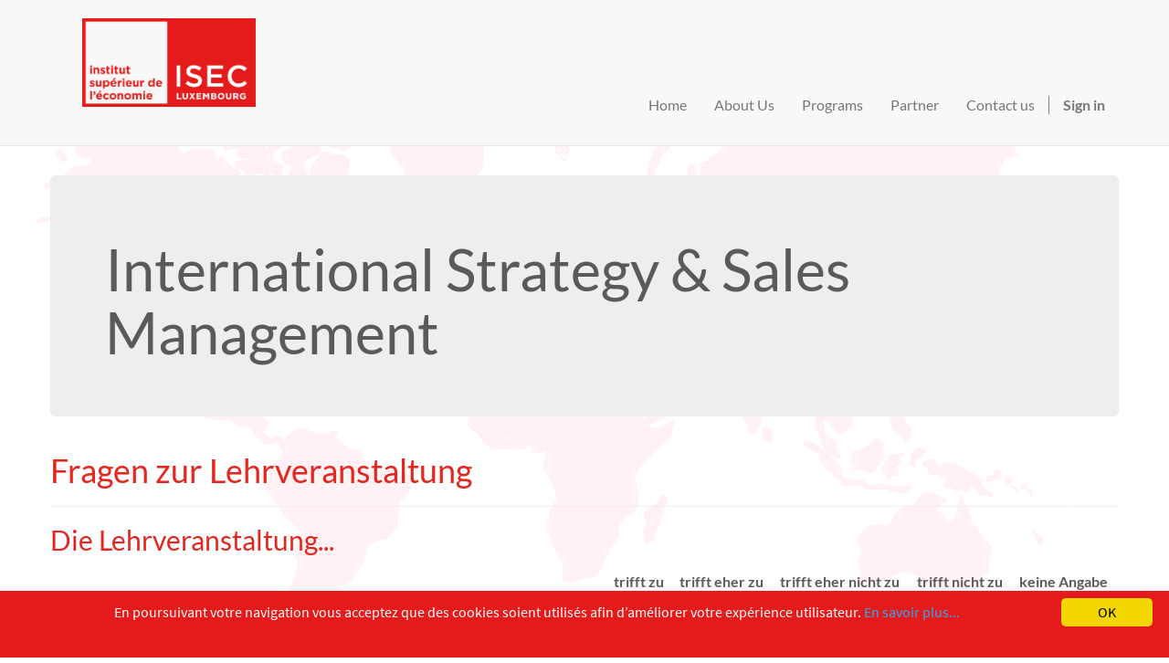

--- FILE ---
content_type: text/html; charset=utf-8
request_url: https://www.isec.lu/en_US/survey/print/international-strategy-sales-management-12
body_size: 4706
content:

        
    <!DOCTYPE html>
        <html lang="en-US" data-oe-company-name="ISEC-AdW" data-website-id="1">
            <head>
                <meta charset="utf-8"/>
                <meta http-equiv="X-UA-Compatible" content="IE=edge,chrome=1"/>
                <meta name="viewport" content="width=device-width, initial-scale=1, user-scalable=no"/>

                <title>Survey | ISEC</title>
                <link type="image/x-icon" rel="shortcut icon" href="/web/image/website/1/favicon/"/>
                <script type="text/javascript">
                    var odoo = {
                        csrf_token: "62480a35321d40c38e5182c0d8636d1da26fc962o",
                    };
                </script>
                <link href="https://cdnjs.cloudflare.com/ajax/libs/flag-icon-css/3.5.0/css/flag-icon.min.css" rel="stylesheet"/>
                
            <meta name="generator" content="Odoo"/>

            
            
            
            

            <meta property="og:title" content="Survey"/>
            <meta property="og:site_name" content="ISEC-AdW"/>
            

            
            
                
                    <link rel="alternate" hreflang="en" href="https://www.isec.lu/en_US/survey/print/international-strategy-sales-management-12"/>
                
                    <link rel="alternate" hreflang="fr" href="https://www.isec.lu/fr_FR/survey/print/international-strategy-sales-management-12"/>
                
                    <link rel="alternate" hreflang="de" href="https://www.isec.lu/survey/print/international-strategy-sales-management-12"/>
                
            

            <script type="text/javascript">
                odoo.session_info = {
                    is_superuser: false,
                    is_frontend: true,
                };
            </script>

            
            <link href="/web/content/75063-a215691/web.assets_common.0.css" rel="stylesheet"/>
            
            <link href="/web/content/75064-8b76ffc/web.assets_frontend.0.css" rel="stylesheet"/>
            <link href="/web/content/75065-8b76ffc/web.assets_frontend.1.css" rel="stylesheet"/>
            
            
            

            
            <script  type="text/javascript" src="/web/content/75066-a215691/web.assets_common.js"></script>
            
            <script  type="text/javascript" src="/web/content/75067-8b76ffc/web.assets_frontend.js"></script>
            
            
            
        <link rel="shortcut icon" href="/theme_isec/static/src/img/favicon.ico" type="image/x-icon"/>
  
            </head>
            <body>
                
        
        
        
            
                
            
            
                
            
        
        
        
        

        
        <div id="wrapwrap" class="">
            <header>
                <div class="navbar navbar-default navbar-static-top">
                    <div class="container">
                        <div class="navbar-header">
                            <button type="button" class="navbar-toggle" data-toggle="collapse" data-target=".navbar-top-collapse">
                                <span class="sr-only">Toggle navigation</span>
                                <span class="icon-bar"></span>
                                <span class="icon-bar"></span>
                                <span class="icon-bar"></span>
                            </button>
                            <a href="/en_US/" class="navbar-brand logo">
            <img src="/theme_isec/static/src/img/logo-isec.png" alt="Logo of ISEC-AdW" title="ISEC-AdW"/>
        </a>
    </div>
                        <div class="collapse navbar-collapse navbar-top-collapse">
                            <ul class="nav navbar-nav navbar-right" id="top_menu">
                                
                                    
    <li>
        <a href="/en_US/">
            <span>Home</span>
        </a>
    </li>
    

                                
                                    
    <li>
        <a href="/en_US/page/about-us">
            <span>About Us</span>
        </a>
    </li>
    

                                
                                    
    <li>
        <a href="/en_US/page/studiengange">
            <span>Programs</span>
        </a>
    </li>
    

                                
                                    
    <li>
        <a href="/en_US/page/partner">
            <span>Partner</span>
        </a>
    </li>
    

                                
                                    
    <li>
        <a href="/en_US/page/contactus">
            <span>Contact us</span>
        </a>
    </li>
    

                                
                                
            <li class="hidden">
                <a href="/en_US/shop/cart">
                    <i class="fa fa-shopping-cart"></i>
                    My cart <sup class="my_cart_quantity label label-primary"></sup>
                </a>
            </li>
        
                                
                            <a target="_blank" href="https://www.linkedin.com/company/10539567"></a>
  <li class="divider"></li>
        <li>
            <a href="/en_US/web/login">
                <b>Sign in</b>
            </a>
        </li>
    </ul>
                        </div>
                    </div>
                </div>
            </header>
            <main>
                
            <div class="wrap">
                <div class="container">
                    
        
    
                    <div class="row">
                        <div class="jumbotron mt32">
                            <h1><span>International Strategy &amp; Sales Management</span></h1>
                            
                        </div>
                        <div role="form" class="js_surveyform" name="12" data-prefill="/survey/prefill/international-strategy-sales-management-12/None">
                            
                                <div class="page-header">
                                    <h1>Fragen zur Lehrveranstaltung</h1>
                                    
                                </div>
                                
                                    
                                    <div class="js_question-wrapper" id="12_27_57">
                                        <h2>
                                            <span>Die Lehrveranstaltung...</span>
                                            
                                            
                                        </h2>
                                        
                                        
                                        
                                        
                                        
                                        
                                        
                                        
        <table class="table table-hover">
            <thead>
                <tr>
                    <th> </th>
                    <th><span>trifft zu</span></th><th><span>trifft eher zu</span></th><th><span>trifft eher nicht zu</span></th><th><span>trifft nicht zu</span></th><th><span>keine Angabe</span></th>
                </tr>
            </thead>
            <tbody>
                <tr>
                    <th><span>ist inhaltlich nachvollziehbar aufgebaut.</span></th>
                    <td>
                        <input type="radio" name="12_27_57_328" value="323"/>
                        
                    </td><td>
                        <input type="radio" name="12_27_57_328" value="324"/>
                        
                    </td><td>
                        <input type="radio" name="12_27_57_328" value="325"/>
                        
                    </td><td>
                        <input type="radio" name="12_27_57_328" value="326"/>
                        
                    </td><td>
                        <input type="radio" name="12_27_57_328" value="327"/>
                        
                    </td>
                </tr><tr>
                    <th><span> ist gut organisiert.</span></th>
                    <td>
                        <input type="radio" name="12_27_57_329" value="323"/>
                        
                    </td><td>
                        <input type="radio" name="12_27_57_329" value="324"/>
                        
                    </td><td>
                        <input type="radio" name="12_27_57_329" value="325"/>
                        
                    </td><td>
                        <input type="radio" name="12_27_57_329" value="326"/>
                        
                    </td><td>
                        <input type="radio" name="12_27_57_329" value="327"/>
                        
                    </td>
                </tr><tr>
                    <th><span>regt zur kritischen Auseinandersetzung an.</span></th>
                    <td>
                        <input type="radio" name="12_27_57_330" value="323"/>
                        
                    </td><td>
                        <input type="radio" name="12_27_57_330" value="324"/>
                        
                    </td><td>
                        <input type="radio" name="12_27_57_330" value="325"/>
                        
                    </td><td>
                        <input type="radio" name="12_27_57_330" value="326"/>
                        
                    </td><td>
                        <input type="radio" name="12_27_57_330" value="327"/>
                        
                    </td>
                </tr><tr>
                    <th><span>hat mein Interesse an den behandelten Gegenständen und Themen verstärkt.</span></th>
                    <td>
                        <input type="radio" name="12_27_57_331" value="323"/>
                        
                    </td><td>
                        <input type="radio" name="12_27_57_331" value="324"/>
                        
                    </td><td>
                        <input type="radio" name="12_27_57_331" value="325"/>
                        
                    </td><td>
                        <input type="radio" name="12_27_57_331" value="326"/>
                        
                    </td><td>
                        <input type="radio" name="12_27_57_331" value="327"/>
                        
                    </td>
                </tr><tr>
                    <th><span>hat meine Kompetenzen entsprechend der Modulbeschreibung sinnvoll erweitert</span></th>
                    <td>
                        <input type="radio" name="12_27_57_332" value="323"/>
                        
                    </td><td>
                        <input type="radio" name="12_27_57_332" value="324"/>
                        
                    </td><td>
                        <input type="radio" name="12_27_57_332" value="325"/>
                        
                    </td><td>
                        <input type="radio" name="12_27_57_332" value="326"/>
                        
                    </td><td>
                        <input type="radio" name="12_27_57_332" value="327"/>
                        
                    </td>
                </tr>
            </tbody>
        </table>
        
    
                                        <div class="js_errzone alert alert-danger" style="display:none;"></div>
                                    </div>
                                
                                    
                                    <div class="js_question-wrapper" id="12_27_58">
                                        <h2>
                                            <span>Gesamtmodul</span>
                                            
                                            
                                        </h2>
                                        
                                        
                                        
                                        
                                        
                                        
                                        
                                        
        <table class="table table-hover">
            <thead>
                <tr>
                    <th> </th>
                    <th><span>ja</span></th><th><span>nein</span></th>
                </tr>
            </thead>
            <tbody>
                <tr>
                    <th><span>Ich kenne die Modulbeschreibung.</span></th>
                    <td>
                        <input type="radio" name="12_27_58_335" value="333"/>
                        
                    </td><td>
                        <input type="radio" name="12_27_58_335" value="334"/>
                        
                    </td>
                </tr><tr>
                    <th><span>Sind die eingesetzten Lehr- und Arbeitsformen nach Ihrer Einschätzung dem Veranstaltungstyp angemessen?</span></th>
                    <td>
                        <input type="radio" name="12_27_58_336" value="333"/>
                        
                    </td><td>
                        <input type="radio" name="12_27_58_336" value="334"/>
                        
                    </td>
                </tr><tr>
                    <th><span>Ist die Prüfungsform angemessen?</span></th>
                    <td>
                        <input type="radio" name="12_27_58_337" value="333"/>
                        
                    </td><td>
                        <input type="radio" name="12_27_58_337" value="334"/>
                        
                    </td>
                </tr>
            </tbody>
        </table>
        
    
                                        <div class="js_errzone alert alert-danger" style="display:none;"></div>
                                    </div>
                                
                                <hr/>
                            
                                <div class="page-header">
                                    <h1>Fragen zur/zum Lehrenden</h1>
                                    
                                </div>
                                
                                    
                                    <div class="js_question-wrapper" id="12_28_59">
                                        <h2>
                                            <span>Die Dozentin/Der Dozent...</span>
                                            
                                            
                                        </h2>
                                        
                                        
                                        
                                        
                                        
                                        
                                        
                                        
        <table class="table table-hover">
            <thead>
                <tr>
                    <th> </th>
                    <th><span>trifft zu</span></th><th><span>trifft eher zu</span></th><th><span>trifft eher nicht zu</span></th><th><span>trifft nicht zu</span></th><th><span>keine Angabe</span></th>
                </tr>
            </thead>
            <tbody>
                <tr>
                    <th><span>wirkt fachlich kompetent im Themenbereich der Veranstaltung.</span></th>
                    <td>
                        <input type="radio" name="12_28_59_343" value="338"/>
                        
                    </td><td>
                        <input type="radio" name="12_28_59_343" value="339"/>
                        
                    </td><td>
                        <input type="radio" name="12_28_59_343" value="340"/>
                        
                    </td><td>
                        <input type="radio" name="12_28_59_343" value="341"/>
                        
                    </td><td>
                        <input type="radio" name="12_28_59_343" value="342"/>
                        
                    </td>
                </tr><tr>
                    <th><span>erklärt verständlich.</span></th>
                    <td>
                        <input type="radio" name="12_28_59_344" value="338"/>
                        
                    </td><td>
                        <input type="radio" name="12_28_59_344" value="339"/>
                        
                    </td><td>
                        <input type="radio" name="12_28_59_344" value="340"/>
                        
                    </td><td>
                        <input type="radio" name="12_28_59_344" value="341"/>
                        
                    </td><td>
                        <input type="radio" name="12_28_59_344" value="342"/>
                        
                    </td>
                </tr><tr>
                    <th><span>ist gut vorbereitet.</span></th>
                    <td>
                        <input type="radio" name="12_28_59_345" value="338"/>
                        
                    </td><td>
                        <input type="radio" name="12_28_59_345" value="339"/>
                        
                    </td><td>
                        <input type="radio" name="12_28_59_345" value="340"/>
                        
                    </td><td>
                        <input type="radio" name="12_28_59_345" value="341"/>
                        
                    </td><td>
                        <input type="radio" name="12_28_59_345" value="342"/>
                        
                    </td>
                </tr><tr>
                    <th><span>hat regelmäßig Vorschläge gemacht, wie die eigenständige Vor- und Nachbereitung aussehen kann.</span></th>
                    <td>
                        <input type="radio" name="12_28_59_346" value="338"/>
                        
                    </td><td>
                        <input type="radio" name="12_28_59_346" value="339"/>
                        
                    </td><td>
                        <input type="radio" name="12_28_59_346" value="340"/>
                        
                    </td><td>
                        <input type="radio" name="12_28_59_346" value="341"/>
                        
                    </td><td>
                        <input type="radio" name="12_28_59_346" value="342"/>
                        
                    </td>
                </tr><tr>
                    <th><span>bietet hilfreiche Materialien zur Vor-und Nachbereitung an.</span></th>
                    <td>
                        <input type="radio" name="12_28_59_347" value="338"/>
                        
                    </td><td>
                        <input type="radio" name="12_28_59_347" value="339"/>
                        
                    </td><td>
                        <input type="radio" name="12_28_59_347" value="340"/>
                        
                    </td><td>
                        <input type="radio" name="12_28_59_347" value="341"/>
                        
                    </td><td>
                        <input type="radio" name="12_28_59_347" value="342"/>
                        
                    </td>
                </tr><tr>
                    <th><span>bietet Möglichkeiten für Fragen und Anmerkungen innerhalb und außerhalb der Veranstaltung.</span></th>
                    <td>
                        <input type="radio" name="12_28_59_348" value="338"/>
                        
                    </td><td>
                        <input type="radio" name="12_28_59_348" value="339"/>
                        
                    </td><td>
                        <input type="radio" name="12_28_59_348" value="340"/>
                        
                    </td><td>
                        <input type="radio" name="12_28_59_348" value="341"/>
                        
                    </td><td>
                        <input type="radio" name="12_28_59_348" value="342"/>
                        
                    </td>
                </tr><tr>
                    <th><span>regt zur eigenverantwortlichen Vertiefung der Thematik an.</span></th>
                    <td>
                        <input type="radio" name="12_28_59_349" value="338"/>
                        
                    </td><td>
                        <input type="radio" name="12_28_59_349" value="339"/>
                        
                    </td><td>
                        <input type="radio" name="12_28_59_349" value="340"/>
                        
                    </td><td>
                        <input type="radio" name="12_28_59_349" value="341"/>
                        
                    </td><td>
                        <input type="radio" name="12_28_59_349" value="342"/>
                        
                    </td>
                </tr><tr>
                    <th><span>war für mich (in Sprechstunden / E-Mails) gut erreichbar.</span></th>
                    <td>
                        <input type="radio" name="12_28_59_350" value="338"/>
                        
                    </td><td>
                        <input type="radio" name="12_28_59_350" value="339"/>
                        
                    </td><td>
                        <input type="radio" name="12_28_59_350" value="340"/>
                        
                    </td><td>
                        <input type="radio" name="12_28_59_350" value="341"/>
                        
                    </td><td>
                        <input type="radio" name="12_28_59_350" value="342"/>
                        
                    </td>
                </tr><tr>
                    <th><span>ist offen für Wünsche zur Veranstaltungsgestaltung.</span></th>
                    <td>
                        <input type="radio" name="12_28_59_351" value="338"/>
                        
                    </td><td>
                        <input type="radio" name="12_28_59_351" value="339"/>
                        
                    </td><td>
                        <input type="radio" name="12_28_59_351" value="340"/>
                        
                    </td><td>
                        <input type="radio" name="12_28_59_351" value="341"/>
                        
                    </td><td>
                        <input type="radio" name="12_28_59_351" value="342"/>
                        
                    </td>
                </tr><tr>
                    <th><span>macht die Kriterien für die Leistungsbewertung transparent.</span></th>
                    <td>
                        <input type="radio" name="12_28_59_352" value="338"/>
                        
                    </td><td>
                        <input type="radio" name="12_28_59_352" value="339"/>
                        
                    </td><td>
                        <input type="radio" name="12_28_59_352" value="340"/>
                        
                    </td><td>
                        <input type="radio" name="12_28_59_352" value="341"/>
                        
                    </td><td>
                        <input type="radio" name="12_28_59_352" value="342"/>
                        
                    </td>
                </tr><tr>
                    <th><span>hat die Ziele der Lehrveranstaltung explizit erläutert.</span></th>
                    <td>
                        <input type="radio" name="12_28_59_353" value="338"/>
                        
                    </td><td>
                        <input type="radio" name="12_28_59_353" value="339"/>
                        
                    </td><td>
                        <input type="radio" name="12_28_59_353" value="340"/>
                        
                    </td><td>
                        <input type="radio" name="12_28_59_353" value="341"/>
                        
                    </td><td>
                        <input type="radio" name="12_28_59_353" value="342"/>
                        
                    </td>
                </tr><tr>
                    <th><span>verwendet verschiedene Medien (Tafelbild, Folien, etc.).</span></th>
                    <td>
                        <input type="radio" name="12_28_59_354" value="338"/>
                        
                    </td><td>
                        <input type="radio" name="12_28_59_354" value="339"/>
                        
                    </td><td>
                        <input type="radio" name="12_28_59_354" value="340"/>
                        
                    </td><td>
                        <input type="radio" name="12_28_59_354" value="341"/>
                        
                    </td><td>
                        <input type="radio" name="12_28_59_354" value="342"/>
                        
                    </td>
                </tr>
            </tbody>
        </table>
        
    
                                        <div class="js_errzone alert alert-danger" style="display:none;"></div>
                                    </div>
                                
                                <hr/>
                            
                                <div class="page-header">
                                    <h1>Fragen zum eigenen Lernen</h1>
                                    
                                </div>
                                
                                    
                                    <div class="js_question-wrapper" id="12_29_60">
                                        <h2>
                                            <span>Ich...</span>
                                            
                                            
                                        </h2>
                                        
                                        
                                        
                                        
                                        
                                        
                                        
                                        
        <table class="table table-hover">
            <thead>
                <tr>
                    <th> </th>
                    <th><span>trifft zu</span></th><th><span>trifft eher zu</span></th><th><span>trifft eher nicht zu</span></th><th><span>trifft nicht zu</span></th><th><span>keine Angabe</span></th>
                </tr>
            </thead>
            <tbody>
                <tr>
                    <th><span>bereite mich auf die Veranstaltung vor und bereits sie nach.</span></th>
                    <td>
                        <input type="radio" name="12_29_60_360" value="355"/>
                        
                    </td><td>
                        <input type="radio" name="12_29_60_360" value="356"/>
                        
                    </td><td>
                        <input type="radio" name="12_29_60_360" value="357"/>
                        
                    </td><td>
                        <input type="radio" name="12_29_60_360" value="358"/>
                        
                    </td><td>
                        <input type="radio" name="12_29_60_360" value="359"/>
                        
                    </td>
                </tr>
            </tbody>
        </table>
        
    
                                        <div class="js_errzone alert alert-danger" style="display:none;"></div>
                                    </div>
                                
                                    
                                    <div class="js_question-wrapper" id="12_29_61">
                                        <h2>
                                            <span>Ich...</span>
                                            
                                            
                                        </h2>
                                        
                                        
                                        
                                        
                                        
                                        
                                        
                                        
        <table class="table table-hover">
            <thead>
                <tr>
                    <th> </th>
                    <th><span>0% - 25%</span></th><th><span>26% - 50%</span></th><th><span>51% - 75%</span></th><th><span>76% - 100%</span></th>
                </tr>
            </thead>
            <tbody>
                <tr>
                    <th><span>habe an den bisherigen Terminen folgendermaßen teilgenommen:</span></th>
                    <td>
                        <input type="radio" name="12_29_61_365" value="361"/>
                        
                    </td><td>
                        <input type="radio" name="12_29_61_365" value="362"/>
                        
                    </td><td>
                        <input type="radio" name="12_29_61_365" value="363"/>
                        
                    </td><td>
                        <input type="radio" name="12_29_61_365" value="364"/>
                        
                    </td>
                </tr>
            </tbody>
        </table>
        
    
                                        <div class="js_errzone alert alert-danger" style="display:none;"></div>
                                    </div>
                                
                                    
                                    <div class="js_question-wrapper" id="12_29_62">
                                        <h2>
                                            <span>Ich...</span>
                                            
                                            
                                        </h2>
                                        
                                        
                                        
                                        
                                        
                                        
                                        
                                        
        <table class="table table-hover">
            <thead>
                <tr>
                    <th> </th>
                    <th><span>sehr hoch</span></th><th><span>eher hoch</span></th><th><span>eher niedrig</span></th><th><span>sehr niedrig</span></th><th><span>keine Angabe</span></th>
                </tr>
            </thead>
            <tbody>
                <tr>
                    <th><span>schätze meinen durchschnittlichen zeitlichen Aufwand für diese Veranstaltung (mit Vor- und Nachbereitung inkl. des Leistungsnachweises) wie folgt ein:</span></th>
                    <td>
                        <input type="radio" name="12_29_62_371" value="366"/>
                        
                    </td><td>
                        <input type="radio" name="12_29_62_371" value="367"/>
                        
                    </td><td>
                        <input type="radio" name="12_29_62_371" value="368"/>
                        
                    </td><td>
                        <input type="radio" name="12_29_62_371" value="369"/>
                        
                    </td><td>
                        <input type="radio" name="12_29_62_371" value="370"/>
                        
                    </td>
                </tr>
            </tbody>
        </table>
        
    
                                        <div class="js_errzone alert alert-danger" style="display:none;"></div>
                                    </div>
                                
                                <hr/>
                            
                                <div class="page-header">
                                    <h1>Gesamtbeurteilung</h1>
                                    
                                </div>
                                
                                    
                                    <div class="js_question-wrapper" id="12_30_63">
                                        <h2>
                                            <span>Gesamtbeurteilung Lehrveranstaltung</span>
                                            
                                            
                                        </h2>
                                        
                                        
                                        
                                        
                                        
                                        
                                        
                                        
        <table class="table table-hover">
            <thead>
                <tr>
                    <th> </th>
                    <th><span>trifft zu</span></th><th><span>trifft eher zu</span></th><th><span>trifft eher nicht zu</span></th><th><span>trifft nicht zu</span></th><th><span>keine Angabe</span></th>
                </tr>
            </thead>
            <tbody>
                <tr>
                    <th><span>Ich habe in der Lehrveranstaltung die angestrebten Kenntnisse und Kompetenzen erworben.</span></th>
                    <td>
                        <input type="radio" name="12_30_63_377" value="372"/>
                        
                    </td><td>
                        <input type="radio" name="12_30_63_377" value="373"/>
                        
                    </td><td>
                        <input type="radio" name="12_30_63_377" value="374"/>
                        
                    </td><td>
                        <input type="radio" name="12_30_63_377" value="375"/>
                        
                    </td><td>
                        <input type="radio" name="12_30_63_377" value="376"/>
                        
                    </td>
                </tr><tr>
                    <th><span>Ich bin mit der Veranstaltung insgesamt zufrieden.</span></th>
                    <td>
                        <input type="radio" name="12_30_63_378" value="372"/>
                        
                    </td><td>
                        <input type="radio" name="12_30_63_378" value="373"/>
                        
                    </td><td>
                        <input type="radio" name="12_30_63_378" value="374"/>
                        
                    </td><td>
                        <input type="radio" name="12_30_63_378" value="375"/>
                        
                    </td><td>
                        <input type="radio" name="12_30_63_378" value="376"/>
                        
                    </td>
                </tr>
            </tbody>
        </table>
        
    
                                        <div class="js_errzone alert alert-danger" style="display:none;"></div>
                                    </div>
                                
                                    
                                    <div class="js_question-wrapper" id="12_30_64">
                                        <h2>
                                            <span>Bemerkungen:</span>
                                            
                                            
                                        </h2>
                                        
                                        
        <textarea class="form-control" rows="3" name="12_30_64"></textarea>
    
                                        
                                        
                                        
                                        
                                        
                                        
                                        <div class="js_errzone alert alert-danger" style="display:none;"></div>
                                    </div>
                                
                                <hr/>
                            
                        </div>
                    </div>
                </div>
            </div>
        
            </main>
            <footer>
                <div class="oe_structure" id="footer">
                <section>
                    <div class="col-md-12 text-center">
                        
    <ul class="list-inline js_language_selector mt16">
        <li>
          <a class="js_change_lang" href="/en_US/survey/print/international-strategy-sales-management-12" data-lang="en_US">
            English
          </a>
        </li><li>
          <a class="js_change_lang" href="/fr_FR/survey/print/international-strategy-sales-management-12" data-lang="fr_FR">
             Français
          </a>
        </li><li>
          <a class="js_change_lang" href="/survey/print/international-strategy-sales-management-12" data-lang="de_DE">
             Deutsch
          </a>
        </li>
        
    </ul>

                    </div>
                </section>
            </div>
        <div class="container mt16 mb8">
                <div class="pull-left text-muted">
                                                      Copyright &copy; <span>ISEC-AdW</span></div><div>
                <a style="margin-left:20px" href="/en_US/page/impressum">Impressum</a>
            </div>
        
            </div>
        </footer>
        </div>
        
        <script id="tracking_code">
                    (function(i,s,o,g,r,a,m){i['GoogleAnalyticsObject']=r;i[r]=i[r]||function(){
                    (i[r].q=i[r].q||[]).push(arguments)},i[r].l=1*new Date();a=s.createElement(o),
                    m=s.getElementsByTagName(o)[0];a.async=1;a.src=g;m.parentNode.insertBefore(a,m)
                    })(window,document,'script','//www.google-analytics.com/analytics.js','ga');

                    ga('create', _.str.trim('UA-26221836-2'), 'auto');
                    ga_google_analytics_data = {};
                    for(i in ga_google_analytics_data) {
                        ga('set', i, ga_google_analytics_data[i]);
                    }
                    ga('send','pageview');
                </script>
            <script id="cookieinfo" type="text/javascript" src="//cookieinfoscript.com/js/cookieinfo.min.js" data-message="En poursuivant votre navigation vous acceptez que des cookies soient utilisés afin d’améliorer votre expérience utilisateur." data-fg="#FFFFFF" data-font-size="16px" data-font-family="'Source Sans Pro', sans-serif" data-bg="#E51B1B" data-height="73px" data-linkmsg="En savoir plus..." data-close-text="OK" data-cookie="ISEC-cookie-consent" data-moreinfo="/page/cookies">
            </script>
        
    
            </body>
        </html>
    

    

--- FILE ---
content_type: text/plain
request_url: https://www.google-analytics.com/j/collect?v=1&_v=j102&a=1314978681&t=pageview&_s=1&dl=https%3A%2F%2Fwww.isec.lu%2Fen_US%2Fsurvey%2Fprint%2Finternational-strategy-sales-management-12&ul=en-us%40posix&dt=Survey%20%7C%20ISEC&sr=1280x720&vp=1280x720&_u=IEBAAEABAAAAACAAI~&jid=628724638&gjid=398679802&cid=1498558241.1765987308&tid=UA-26221836-2&_gid=736410721.1765987308&_r=1&_slc=1&z=1638663454
body_size: -449
content:
2,cG-GL3ZJN04QL